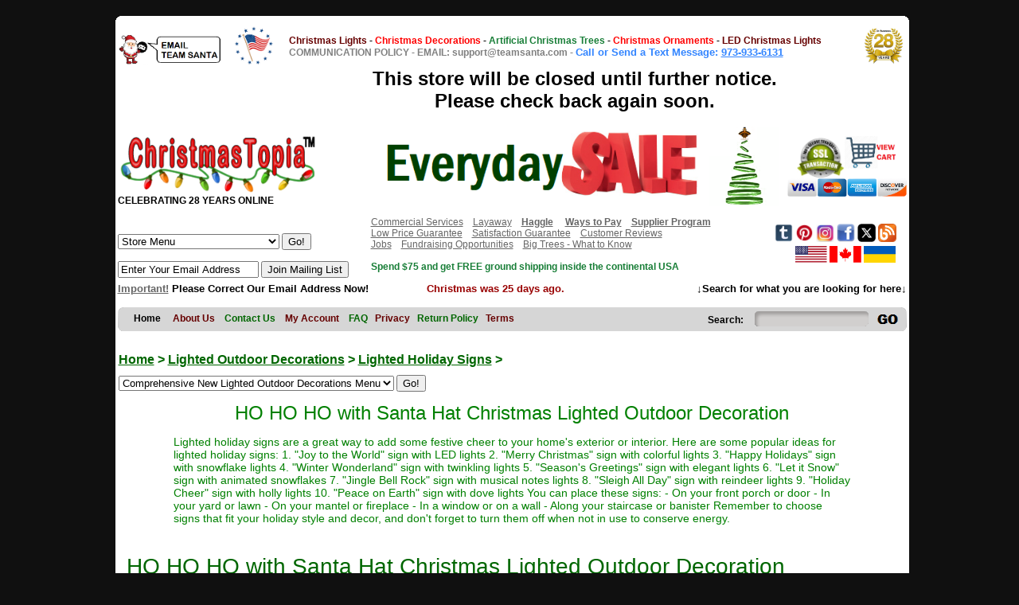

--- FILE ---
content_type: text/html; charset=UTF-8
request_url: https://www.christmastopia.com/Lighted+Outdoor+Decorations/Lighted+Holiday+Signs/HO+HO+HO+with+Santa+Hat+Christmas+Lighted+Outdoor+Decoration
body_size: 66370
content:
<!DOCTYPE HTML PUBLIC "-//W3C//DTD HTML 4.01 Transitional//EN" "http://www.w3.org/TR/html4/loose.dtd">
<html>
<head>




<!-- html_meta - top -->

<!-- URI: /Lighted+Outdoor+Decorations/Lighted+Holiday+Signs/HO+HO+HO+with+Santa+Hat+Christmas+Lighted+Outdoor+Decoration - after: /Lighted+Outdoor+Decorations/Lighted+Holiday+Signs/HO+HO+HO+with+Santa+Hat+Christmas+Lighted+Outdoor+Decoration -->


<!-- Department was: Lighted+Outdoor+Decorations now: Lighted Outdoor Decorations -->


<!-- Category was: Lighted+Holiday+Signs now: Lighted Holiday Signs -->

      <!-- not a search link -->
    
                <!-- Dept_Cat_Calc Results: Dept='Dept_Lighted-Outdoor-Decorations' - Cat='Cat_Lighted-Holiday-Signs' -->

<!-- Name was: HO HO HO with Santa Hat Christmas Lighted Outdoor Decoration now: HO HO HO with Santa Hat Christmas Lighted Outdoor Decoration -->





 <link rel="canonical" href="http://www.christmastopia.com/Lighted+Outdoor+Decorations/Lighted+Holiday+Signs/HO+HO+HO+with+Santa+Hat+Christmas+Lighted+Outdoor+Decoration" /> 
 
 <title> Lighted Outdoor Decorations - Lighted Holiday Signs - HO HO HO with Santa Hat Christmas Lighted Outdoor Decoration - Christmas Utopia | Lights, Decorations, Ornaments and Trees | Online Christmas Store</title>
 
<meta name="title" content="Lighted Outdoor Decorations - Lighted Holiday Signs - HO HO HO with Santa Hat Christmas Lighted Outdoor Decoration - Christmas Utopia | Lights, Decorations and Trees | Online Christmas Store" />

 
  <meta name="description" content="Lighted Outdoor Decorations - Lighted Holiday Signs - HO HO HO with Santa Hat Christmas Lighted Outdoor Decoration - HO HO HO with Santa Hat Christmas Lighted Outdoor Decoration

	Lighted Yard Art
	An Exclusive High Quality Wire Frame Lawn Decoration
	Durable Construction
	Made in the USA
	LED Light Technology - If one bulb goes out the rest remain lit
	Bulb Type: LED M5 Mini Ice Lights
	Wire Color: Green, White, Red
	Christmas Light Set
	String Light Set
	A/C Operated
	UL Listed for Indoor and Outdoor Use
	0.25 Inch Steel Frame
	Dipped in Enamel to Protect Against Rusting
	Extra Support Required for Items 4 Foot Tall and Up (not included)
	Some Assembly Required


Most designs are available in most colors. Ask Team Santa which color options are available for each wire frame decoration.

 
" />

 

<meta name="keywords" content="Christmastopia.com - Lighted Outdoor Decorations - Lighted Holiday Signs - HO HO HO with Santa Hat Christmas Lighted Outdoor Decoration" />

<meta name="viewport" content="width=device-width, initial-scale=1.0">

<script async src="https://pagead2.googlesyndication.com/pagead/js/adsbygoogle.js?client=ca-pub-7007381690243535"
     crossorigin="anonymous"></script>

<!-- html_meta - end -->

<style>
body {

	font: 12px Arial, Tahoma, Sans-Serif;
	margin: auto;
	width: 991px;

}
/** HEADER 
 */
#theme-2-header{
margin-top: 10px;
display:block;
width: 991px;
height: 100px;
}
#theme-2-header-logo{
float: left;
margin: 10px 0 0 0;
}
#theme-2-header-cart{
float: right;
background-image: url(/theme/theme-2/theme-2-cart.gif);
width: 205px;
height:48px;
text-align: right;
padding: 10px 30px 0 0;
}
#theme-2-header-nav{
background-image: url(/theme/theme-2/CT-nav.gif);
height: 23px;
width: 971px;
padding: 7px 0 0 20px;
float: right;
margin: 10px 0 10px 0;
}
#theme-2-header-nav a{
color: #FFFFFF;
text-decoration: none;
font-weight: bold;
}
#theme-2-header-search{
float:right;
margin-top: -1px;
margin-right: -15px;
}
#theme-2-header-search ul{display: inline;}
#theme-2-header-search ul li{float: list;list-style: none;}
#theme-2-header-search input{
margin-top: -5px;
margin-right: 20px;
border: 0;
background: none;
}

.listing
{
    -moz-column-count: 2;
    -moz-column-gap: 2.5em;
    -webkit-column-count: 2;
    -webkit-column-gap: 2.5em;
     column-count: 2;
     column-gap: 2.5em;
}

#search {
position: relative;

}

#searchbox{
padding: 0px 10px 0 0;
width: 130px;
position: relative;
top: -7px;
right: -13px;
}

a {
	text-decoration: underline;
	color: #666;
}
p {

}
hr{
border: 1px;
border-bottom:  1px solid #000000;
}
h1, h2, h3, h4, h5 {
font-family: "Arial Rounded MT Bold", "Helvetica Rounded", Arial, sans-serif; 	
color: #666666;
	margin: 10px 0 10px 0;
}
h1 {
	font-size: 28px;
color: #006600;
font-weight: normal;
border-bottom: 1px #333;
}
h2 {
	font-size: 24px;
font-weight: normal;
color: #660033;
}
h3 {
  font-size: 20px;
color: #666666;
}
h4 {
  font-size: 18px;
color: #666666;
}
h5 {
  font-size: 16px;
color: #666666;
}
h6 {
  font-size: 14px;
color: #666666;
}
h7 {
font-size: 36px; 
font-style: normal; 
font-variant: normal; 
font-weight: 700; 
color:#055F32;
} 

a.white-link:link, a.white-link:visited, a.white-link:active {
	color: #ffffff;
	text-decoration:none;
}

a.white-link:hover {
	color: #ffffff;
text-decoration:underline;
	
}
/* === NAVIGATION === */

.nav-table {
	border: 1px solid #999;
}
.nav {
	font-size: 12px;
	text-decoration: none;
}
.nav:hover {
	text-decoration: underline;
}
.nav-selected-yes {
	color: #F60;
}


/* === GLOBAL FORMATTING === */

.page-left {
	align: left;
}
.page-right {
	align: right;
}
.page-body {
	width: 100%;
}

/* === RELATED ITEMS === */

.related_products {
	float: left;
	width: 150px;
	text-align: center;
	padding: 5px;
	margin: 3px;
	border: 1px solid #999;
}

/* === THEME === */
.theme1SmallBG {
	color: #333;
	font-weight: bold;
	background: #ccc;
}
.theme1SmallBG TD {
	border-bottom: 1px solid #999;
}
.theme1Table {

}
.theme1Table td {
	padding: 4px;
}
.rightCol {
	width: 150px;
}
h1.productname{margin: 0; font-size: 14px; color: #666;border:0;}

.category-listing-line{
border-bottom: 0px #333;
}

/***** LISTING MULTI-COLUMN *****/
ul.search-listing {
	width: 180px;
	text-align: center;
	font-size: 12px;
	float: left;
	margin: 5px;
	padding: 5px;
	list-style: none;
height: 350px;
}
.search-price{
color: #333;
font-weight: normal;
padding: 2px;

}
/* ===== SEARCH     ======== */
.search-image{
height: 150px;;
width: 180px;

}
.search-page-selected{
color: #000000;
padding: 1px;
}
.search-page{
color: #335787;
padding: 1px;
}

.search-title{

}
.search-nav-table{
background-image: url(/buttons/row-bg-gray.gif);
border-bottom: 1px solid #999999;
border-top: 1px solid #efefef;
width: 100%;
}
.search-col-even{
clear: left;
}
.search-row-border{
border-right: 0px #d5d5d5;
}

/* ===== PAGINATION ======== */
.pagelist_page{
padding: 2px;
margin: 1px 1px 1px 3px;
border: 1px solid #9ebfcc;
text-decoration: none;
}
.sponsered{
color: #FFF;
}

#side-navigation ul, li{
padding: 1;
margin: 1;
position: relative;
right: -15px;
}

.content-nav li.halloween a {
    background:#FFF;
    color:#666;
    text-decoration:none;
    list-style-image:url(http://www.christmastopia.com/images/banners/bat.png);
}

<script language="JavaScript1.2">

var howOften = 5; //number often in seconds to rotate
var current = 0; //start the counter at 0
var ns6 = document.getElementById&&!document.all; //detect netscape 6

// place your images, text, etc in the array elements here
var items = new Array();
    items[0]="<a href='/Giant+Decor/Commercial+Displays/' ><img alt='Christmastopia.com has Christmas Lights, Christmas Decorations and Artificial Christmas Trees | Online Christmas Store - Santa Claus Christmas Eve LED Lighted Outdoor Commercial Christmas Decoration‎' title='Christmastopia.com has Christmas Lights, Christmas Decorations and Artificial Christmas Trees | Online Christmas Store - Santa Claus Christmas Eve LED Lighted Outdoor Commercial Christmas Decoration‎' src='/items/outdoor/commssd2.jpg' height='325' width='675' border='0' /></a>"; //a linked image
    items[1]="<a href='/Christmas+Ornaments/12+Inch+Plastic+Ornaments/'><img alt='Christmastopia.com has Christmas Lights, Christmas Decorations and Artificial Christmas Trees | Online Christmas Store - 12 Inch Round Christmas Ball Ornament Shatterproof UV' 
title='Christmastopia.com has Christmas Lights, Christmas Decorations and Artificial Christmas Trees | Online Christmas Store - 12 Inch Round Christmas Ball Ornament Shatterproof UV' src='/images/banners/splash/red-white-blue.png' height='325' width='675' border='0' /></a>"; //a linked image
    
function rotater() {
    document.getElementById("placeholder").innerHTML = items[current];
    current = (current==items.length-1) ? 0 : current + 1;
    setTimeout("rotater()",howOften*1000);
}

function rotater() {
    if(document.layers) {
        document.placeholderlayer.document.write(items[current]);
        document.placeholderlayer.document.close();
    }
    if(ns6)document.getElementById("placeholderdiv").innerHTML=items[current]
        if(document.all)
            placeholderdiv.innerHTML=items[current];

    current = (current==items.length-1) ? 0 : current + 1; //increment or reset
    setTimeout("rotater()",howOften*1000);
}
window.onload=rotater;
//-->
</script>


</style>
</head>

<body bgcolor="#101010">

  <div style="margin-top:10px"><div>
<div id="theme-2-header">
<div id="theme-2-header-logo">

<!-- header -->



<img alt="Christmastopia.com has Christmas Lights, Christmas Decorations and Artificial Christmas Trees | Online Christmas Store‎" title="Christmastopia.com has Christmas Lights, Christmas Decorations and Artificial Christmas Trees | Online Christmas Store‎" src="/images/top.png" width="100%" />

 <table bgcolor="#ffffff" valign="top" width="100%">
	<tbody>
		<tr>
<!--<td valign="top" width="20%">
<a href="https://tawk.to/chat/5d2a9eb09b94cd38bbe73cb2/default" target="popup" onclick="window.open('https://tawk.to/chat/5d2a9eb09b94cd38bbe73cb2/default','popup','width=600,height=400')">
<img src="http://www.christmastopia.com/images/icons/chatbox19.png" height="50" alt="Christmastopia.com has Christmas Lights, Christmas Decorations and Artificial Christmas Trees | Online Christmas Store‎" title="Christmastopia.com has Christmas Lights, Christmas Decorations and Artificial Christmas Trees | Online Christmas Store‎"   /></a>
</td>-->

<td valign="top">
<a href="/Contact+Us.html">
<img src="/images/icons/tsemail.png" alt="Christmastopia.com has Christmas Lights, Christmas Decorations and Artificial Christmas Trees | Online Christmas Store‎" title="Christmastopia.com has Christmas Lights, Christmas Decorations and Artificial Christmas Trees | Online Christmas Store‎" height="40"   /></a>

&nbsp; &nbsp;

<a href="http://www.christmastopia.com/More+Holiday+Decorations/Patriotic+Decorations/"><img border="0" height="50" src="/icons/memorialday.png" alt="Christmastopia.com has Christmas Lights, Christmas Decorations and Artificial Christmas Trees | Online Christmas Store‎" title="Christmastopia.com has Christmas Lights, Christmas Decorations and Artificial Christmas Trees | Online Christmas Store‎" /></a>
</td>

			<td valign="top">

			
</DIV><p>
<strong> 
<a href="/Incandescent+Christmas+Lights/" style="text-decoration: none;"><font color="660000">Christmas Lights</font></a> - <a href="/Christmas+Decorations/" style="text-decoration: none;"><font color="red">Christmas Decorations</font></a> - <a href="/Artificial+Christmas+Trees/" style="text-decoration: none;"><font color="#187E37">Artificial Christmas Trees</font></a> - <a href="/Christmas+Ornaments/" style="text-decoration: none;"><font color="red">Christmas Ornaments</font></a> - <a href="/LED+Christmas+Lights/" style="text-decoration: none;"><font color="660000">LED Christmas Lights</font></a><font color="red"> </font></strong>

<strong><a href="/communications" style="text-decoration-line: none;"><br><font color="#808080">COMMUNICATION POLICY</font></a> <font color="#808080"> - <a href="mailto:support@teamsanta.com" style="text-decoration-line: none;"> <font color="#808080">EMAIL: support@teamsanta.com</a> - <b><a href="sms:973-933-6131" style="text-decoration:none"><font color="#3385ff" size="2">Call or Send a Text Message: <span style="color:#000000;"><font size="2"></span></a><u>973-933-6131</u></b></span></span>​<br /> </font></a></font></strong></p>

<center><b>
<font size="5" color="black">
This store will be closed until further notice. <br> Please check back again soon. </font></center>
</b>		


<p>
<td valign="top"><a href="http://www.christmastopia.com/About+Us.html"><img alt="Christmastopia.com has Christmas Lights, Christmas Decorations and Artificial Christmas Trees | Online Christmas Store for 28 years‎" src="/icons/28anniversary.png" style="width: 50px;" title="Christmastopia.com has Christmas Lights, Christmas Decorations and Artificial Christmas Trees | In Business for 28 years | Online Christmas Store‎" valign="top" /></a>​</td>
		</tr>
	</tbody>
</table>

<table bgcolor="#ffffff" width="100%">
	<tbody>
		<tr><td>
<a href="http://www.christmastopia.com/">
<img border="0" src="https://www.christmastopia.com/images/logos/topia_red.png" width="250px;"
alt="Christmastopia.com has Christmas Lights, Christmas Decorations and Artificial Christmas Trees | Online Christmas Store‎" title="Christmastopia.com has Christmas Lights, Christmas Decorations and Artificial Christmas Trees | Online Christmas Store‎" /></a>
&nbsp;&nbsp;&nbsp;&nbsp; &nbsp;   <B>CELEBRATING 28 YEARS ONLINE</B><BR/>





<!--INPUT HERE-->



<!--☘️Saint Patricks Day Savings Event ☘️-->

<td>


<center>
<table align="left" border="0" cellpadding="1" cellspacing="1" style="font-family: Arial, Tahoma, sans-serif; font-size: 10px; text-align: justify; width: 390px; background-color: rgb(255, 255, 255);">

<!-- tag line top -->

<center><a href="/Every-Day-Savings">
<img alt="Welcome decorating enthusiasts to the  Team Santa Inc Every-Day-Savings" src="/images/banners/everyday.png" style="width: 400px;"
title="Welcome decorating enthusiasts to the  Team Santa Inc. Everyday Savings" /></a></center>


<!-- tag line stop-->






</center>
	</td></tr></tbody></table>


</font>

<td>
<a href="http://www.christmastopia.com/search/?searchname=Unique+Christmas+Trees"><img height="100" src="/images/logos/tree_logo_turkey.png" alt="Christmas Utopia.com has Christmas Lights, Christmas Decorations, Artificial Christmas Trees and Lighted Halloween Decorations | Online Christmas Store‎" title="Christmas Utopia.com has Christmas Lights, Christmas Decorations, Artificial Christmas Trees and Lighted Halloween Decorations | Online Christmas Store‎" /></a></td>

			<td align="center">

<!-- <div align="right" id="theme-2-header-cart"> -->


<a href="/Secure">
<img valign="top" width="60" alt="Team Santa Inc Security | When you press CHECKOUT you will be directed to the secure server software (SSL) that encrypts all the information you enter and is protected against unauthorized access." src="/icons/sslcart.png" title=" Team Santa Inc Security | When you press CHECKOUT you will be directed to the secure server software (SSL) that encrypts all the information you enter and is protected against unauthorized access." />​</a>

<strong><a href="/cart.html"><img valign="top" width="65" src="/images/banners/cart15.png" alt="Christmastopia.com has Christmas Lights, Christmas Decorations and Artificial Christmas Trees | Online Christmas Store‎" title="Christmastopia.com has Christmas Lights, Christmas Decorations and Artificial Christmas Trees | Online Christmas Store‎"></a>


<BR/>


			<a href="/waystopay"><img align="right" src="/images/banners/ccaccepted.png" style="float: left;"alt="Christmastopia.com has Christmas Lights, Christmas Decorations and Artificial Christmas Trees | Online Christmas Store‎" title="Christmastopia.com has Christmas Lights, Christmas Decorations and Artificial Christmas Trees | Online Christmas Store‎" width="150" /></a>
</td>
		</tr>
	</tbody>
</table>

<table bgcolor="#ffffff" width="100%">
	<tbody>
		<tr> 
			<td width=32%><br />
			&nbsp;
			<form name="DeptMenu" style="background-color: rgb(255, 255, 255);"><select id="DeptMenu" name="DeptMenu">
<option value="/">Store Menu</option>

<option value="/Artificial+Christmas+Trees/">Artificial Christmas Trees</option>
<option value="/Artificial+Plants+And+Flowers/">Artificial Plants And Flowers</option>
<option value="/search/?searchname=Commercial+Christmas+Tree">Commercial Christmas Tree</option>
<option value="/Christmas+Plush/">Christmas Plush & Santa Suits</option>
<option value="/Christmas+Decorations/">Christmas Decorations</option>
<option value="/Christmas+Lights+Accessories/">Christmas Light Accessories</option>
<option value="/Christmas+Ornaments/">Christmas Ornaments</option>
<option value="/Commercial+Christmas+Decor/">Commercial Christmas Decor</option>
<option value="/Incandescent+Christmas+Lights/">Incandescent Christmas Lights</option>
<option value="/Incandescent+Light+Bulbs/">Incandescent Light Bulbs</option>
<option value="/LED+Christmas+Lights/">LED Christmas Lights</option>
<option value="/LED+Light+Bulbs/">LED Light Bulbs</option>
<option value="/Lighted+Outdoor+Decorations/">Lighted Outdoor Decorations</option>
<option value="/More+Holiday+Decorations/">Other Decorations</option>
<option value="/Signage/">Signage</option>

</select>&nbsp;<input align="left" name="Submit" onclick="window.open(DeptMenu.value, '_parent')" type="button" value="Go!" /></form>


<BR/>

<form action="/formpost.html" method="post">
			<div><input name="email" size="20" type="text" value="Enter Your Email Address" />
			<input type="submit" value="Join Mailing List" />
			</form>
</td>
			
<td>
<a href="/commercial+services">Commercial Services</a>&nbsp;&nbsp;&nbsp;
<a href="/Suggested+Layaway+Ideas">Layaway</a>&nbsp;&nbsp;&nbsp;
<a href="/Haggle"><strong>Haggle</a></strong>&nbsp;&nbsp; &nbsp;
<a href="/waystopay"><strong>Ways to Pay</a></strong>&nbsp;&nbsp;&nbsp;
<a href="/Supplier+Program"><strong>Supplier Program</a></strong>

<br/>
<a href="/low+price+guarantee">Low Price Guarantee</a>&nbsp;&nbsp;&nbsp;
<a href="/satisfaction+guarantee">Satisfaction Guarantee</a>&nbsp;&nbsp;&nbsp;
<a href="/Testimonials">Customer Reviews</a>&nbsp;&nbsp;&nbsp;
</br> <a href="/jobs">Jobs</a>&nbsp;&nbsp;&nbsp; 
<a href="/Fundraising+Opportunities">Fundraising Opportunities</a>&nbsp;&nbsp;&nbsp;
<a href="/Big+Christmas+Trees+-+What+to+Know">Big Trees - What to Know</a>
<!--<a href="/world+class+customer+service">Customer Service</a>&nbsp;&nbsp;&nbsp;
<!--<a href="/Invoice">Pay by Invoice</a>&nbsp;&nbsp;&nbsp; 


<a href="/Sourcing"><b>Looking For Something?</a></b>&nbsp;
<a href="/Let+Us+Help+You">Let Us Help You</a>&nbsp;&nbsp;
<a href="/Light+Guy">Ask The Light Guy</a>&nbsp;&nbsp;&nbsp;
<a href="/Join">Join Our Email List</a>&nbsp;&nbsp;&nbsp; <br/>
<!--<a href="/Partner">Join Our Partner Program</a>&nbsp;&nbsp;&nbsp;      
<!--<a href="/amazon"><b>Enjoy Your Amazon Prime Shipping Benefits Here</b></a>&nbsp;&nbsp;&nbsp;-->

<br/><br />


<font color="#187E37"><strong>Spend $75 and get FREE ground shipping inside the continental USA</strong></font>
<br/>






<td align="left" width="17%">
<a href="https://www.tumblr.com/blog/christmastopia/" style="background-color: rgb(255, 255, 255);" target="_blank"><img alt="Christmastopia.com Tumblr Page" border="0" src="/images/icons/tumblr.png" title="Christmastopia.com is on Tumblr everyday posting stories about the new Christmas lights, &#10;Christmas decorations and artificial Christmas trees that are for sale on the Christmastopia.com &#10;website. Please follow us on Tumblr." width="23" /></a>

<a href="https://www.pinterest.com/christmastopiainc/" style="background-color: rgb(255, 255, 255);" target="_blank"><img alt="Christmastopia.com Pinterest Page" border="0" src="/images/icons/pinterest.png" title="Christmastopia.com is on Pinterest everyday posting stories about the new Christmas lights, &#10;Christmas decorations and artificial Christmas trees that are for sale on the Christmastopia.com &#10;website. Please follow us on Pinterest." width="23" /></a>

<a href="https://www.instagram.com/christmastopiainc/" style="background-color: rgb(255, 255, 255);" target="_blank"><img alt="Christmastopia.com Instagram Page" border="0" src="/images/icons/instagram.jpg" title="Christmastopia.com is on Instagram everyday posting stories about the new Christmas lights, &#10;Christmas decorations and artificial Christmas trees that are for sale on the Christmastopia.com &#10;website. Please follow us on Instagram." width="23" /></a>

<a href="http://www.facebook.com/ChristmasTopia" style="background-color: rgb(255, 255, 255);" target="_blank"><img alt="Christmastopia.com Facebook Page" border="0" src="/images/icons/facebook.jpg" title="Christmastopia.com is on Facebook everyday posting stories about the new Christmas lights, &#10;Christmas decorations and artificial Christmas trees that are for sale on the Christmastopia.com &#10;website. Please like us on Facebook." width="23" /></a> 

<a href="https://twitter.com/ChristmastopiaI" style="background-color: rgb(255, 255, 255);" target="_blank"> <img alt="Christmastopia.com Twitter page" border="0" src="/images/icons/twitter.jpg" title="Christmastopia.com is on Twitter everyday tweeting to the sound of Christmas lights, &#10;Christmas decorations and artificial Christmas trees that are for sale on the Christmastopia.com &#10;website. Please follow us." width="23" /></a>

<a href="http://teamsanta.com/" style="background-color: rgb(255, 255, 255);" target="_blank"> <img alt="Christmas Topia.com Blog Badge"  src="/images/icons/blog.png" title="ChristmasTopia.com. is an exciting new e-commerce web site that specializes in selling &#10;Christmas lights, Christmas decorations and artificial Christmas trees. Please follow us." width="23" /></a>
<br/>

<img alt="Christmas Topia.com Badge"  src="/icons/bump.png" title="ChristmasTopia.com. is an exciting new e-commerce web site that specializes in selling Christmas lights, Christmas decorations and artificial Christmas trees. Please follow us." width="23" />



<a href="http://www.christmastopia.com/More+Holiday+Decorations/Patriotic+Decorations/">
<img alt="ChristmasTopia.com Domestic Orders" src="/images/icons/usflag.png" title="ChristmasTopia.com. is an exciting new e-commerce web site that specializes in selling &#10;Christmas lights, Christmas decorations and artificial Christmas trees. Please follow us." width="40" /></a>

<a href="/Canada">
<img alt="ChristmasTopia.com International Orders" src="/images/icons/canadaflag.png" title="ChristmasTopia.com. is an exciting new e-commerce web site that specializes in selling Christmas lights, Christmas decorations and artificial Christmas trees. Please follow us." width="40" /></a>

<img alt="Ukraine Flag" src="/images/icons/ukraineflag.png" title="Ukraine Flag" width="40" />

</td></tr>

	</tbody>
</table>
<table bgcolor="#FFFFFF" width="100%">
	<tbody>
<tr>

<td align="left" valign="bottom" width="35%">

<!-- INSERT SHORT MESSAGE BELOW -->


<font color="#000000" size="2"><B>

<a href="https://www.christmastopia.com/Fix+Our+Email+Address+Now">Important!</a> Please Correct Our Email Address Now! 
</B>

</td>


<td align="center" valign="bottom">
<font size="2">
<!-- countdown -->

<!-- countdown -->
<script type="text/javascript">
myDate=new Date();
cmas=Date.parse("Dec 26, 2025 "+myDate.getFullYear())
today=Date.parse(myDate)
daysToChristmas=Math.round((cmas-today)/(1000*60*60*24))
document.write("<b> <font color='990000'>");
if (daysToChristmas==0)
document.write("<font color='red'>Merry 🎄​​Christmas🦌 ​​🦌 ​​🦌 ​​🛷🎅")
if (daysToChristmas<0)
document.write("Christmas&nbsp;was "+-1*(daysToChristmas)+"&nbsp;days&nbsp;ago.");
if (daysToChristmas>0)
document.write("Only&nbsp;"+daysToChristmas+" days to </font><font color='green'>🎄​​Christmas🦌 ​​🦌 ​​🦌 ​​🛷🎅")
document.write("</font></b>");</script>
</font>
<!-- countdown -->




</td></font><font>

<td align="right" valign="bottom">
<B><font color="#000000" size="2px;">
↓Search for what you are looking for here↓</b></font></td></tr>

	</tbody>
</table>


<table bgcolor="#FFFFFF" width="100%">
	<tbody>
		<tr>
			<td>
			<div id="theme-2-header-nav">
<a href="/">
<font color="#000000">Home</a>&nbsp;&nbsp; &nbsp;</font>
<a href="/About+Us.html"><font color="#660000">About Us</a>&nbsp; &nbsp;</font> 
<a href="/Contact+Us.html"><font color="#006600">Contact Us</a>&nbsp; &nbsp;</font>
<a href="/My+Account/"><font color="#660000">My Account</a>&nbsp; &nbsp;</font>
<a href="/FAQ"><font color="#006600">FAQ</a>&nbsp;&nbsp;</font>
<a href="/privacy"><font color="#660000">Privacy</a>&nbsp;&nbsp;</font>
<a href="/Returns+Policy"><font color="#006600">Return Policy</a>&nbsp;&nbsp;</font>
<a href="/Terms"><font color="#660000">Terms</a> &nbsp;</font></b>





			<div id="theme-2-header-search">
			<form action="/search/" method="get">
			<table>
				<tbody>
					<tr height="1">
						<td align="left" valign="top"><a href="/"><font color="#000000">Search:</a></font></td>
						<td><input id="searchbox" name="searchname" type="text" /> <input id="searchimg" src="/buttons/search-silver.png" type="image" /></td>
					</tr>
				</tbody>
			</table>
			</form>
			</div>
			</div>
			</td>
		</tr>
	</tbody>
</table>
</div>
</div>
</div>
</div>


<table bgcolor="white" valign="center" width="997" border="0" cellpadding="0" cellspacing="0" class="page-main">    
<tr align="left"><!-- 
      <td width="154" align="left" valign="top" cellpadding="0"></td> -->
      <td align="center" valign="top" width="100%" bgcolor="white" >
        <table bgcolor="white" width="100%" border="0" cellspacing="0" cellpadding="4">
          <tr bgcolor="white" >
            <td bgcolor="white" valign="top"><span valign="top" class="crumb">

<h1><!--Christmastopia.com-->
<b><span style="font-family: arial, helvetica, sans-serif; color: #006600; font-size:16px;">

<a style="color: #006600;" href="/" alt="Christmastopia.com has Christmas Lights, Christmas Decorations and Artificial Christmas Trees | Online Christmas Store" title="Christmastopia.com has Christmas Lights, Christmas Decorations and Artificial Christmas Trees | Online Christmas Store">
Home</a> &gt; 


<b><span style="font-family: arial, helvetica, sans-serif; color: #006600; font-size:16px;">

<a style="color: #006600;" href="/Lighted+Outdoor+Decorations/" alt="Christmastopia.com has Christmas Lights, Christmas Decorations and Artificial Christmas Trees | Online Christmas Store" title="Christmastopia.com has Christmas Lights, Christmas Decorations and Artificial Christmas Trees | Online Christmas Store">
Lighted Outdoor Decorations</a> &gt; 


<b><span style="font-family: arial, helvetica, sans-serif; color: #006600; font-size:16px;">

<a style="color: #006600;" href="/Lighted+Outdoor+Decorations/Lighted+Holiday+Signs/" alt="Christmastopia.com has Christmas Lights, Christmas Decorations and Artificial Christmas Trees | Online Christmas Store" title="Christmastopia.com has Christmas Lights, Christmas Decorations and Artificial Christmas Trees | Online Christmas Store">
Lighted Holiday Signs</a> &gt; 


<b><span style="font-family: arial, helvetica, sans-serif; color: #006600; font-size:16px;">





</h1>
</b>
<h2><b>

</h2></b>
</span></span></span>
</b></b>
<!-- Department: Lighted Outdoor Decorations - Dept: Dept_Lighted-Outdoor-Decorations -->
<!-- Category: Lighted Holiday Signs - Cat: Cat_Lighted-Holiday-Signs --> 



  <!-- Load module.Cat_Lighted-Holiday-Signs - if Cat module exists  - start -->


  <form align="left" width="150" name="Class">
         <select name="Class" id="Class">
            <option value="/Lighted+Outdoor+Decorations+Menu">Comprehensive New Lighted Outdoor Decorations Menu</option>
            <option value="/Lighted+Outdoor+Decorations/Lighted+Roofline+Decorations/">Lighted Roofline Decorations</option>
                         <option value="/Lighted+Outdoor+Decorations/Lighted+Angel+Decorations/">Lighted Angel Decorations</option>
                         <option value="/Lighted+Outdoor+Decorations/Lighted+Animal+Decorations/">Lighted Animal Decorations</option>
                         <option value="/Lighted+Outdoor+Decorations/Lighted+Assorted+Decorations/">Lighted Assorted Decorations</option>
                         <option value="/Lighted+Outdoor+Decorations/Lighted+C7+Wire+Motif+Decorations/">Lighted C7 Wire Motif Decorations</option>
                         <option value="/Lighted+Outdoor+Decorations/Lighted+Candle+Decorations/">Lighted Candle Decorations</option>
                         <option value="/Lighted+Outdoor+Decorations/Lighted+Candy+Canes/">Lighted Candy Canes</option>
                         <option value="/Lighted+Outdoor+Decorations/Lighted+Easter+Decorations/">Lighted Easter Decorations</option>
                         <option value="/Lighted+Outdoor+Decorations/Lighted+Elves/">Lighted Elves</option>
                         <option value="/Lighted+Outdoor+Decorations/Lighted+Flower+Decorations/">Lighted Flower Decorations</option>
                         <option value="/Lighted+Outdoor+Decorations/Lighted+Gift+Box+Decorations/">Lighted Gift Box Decorations</option>
                         <option value="/Lighted+Outdoor+Decorations/Lighted+Gingerbread+Decorations/">Lighted Gingerbread Decorations</option>
                         <option value="/Lighted+Outdoor+Decorations/Lighted+Halloween+Decorations/">Lighted Halloween Decorations</option>
                         <option value="/Lighted+Outdoor+Decorations/Lighted+Holiday+Signs/">Lighted Holiday Signs</option>
                         <option value="/Lighted+Outdoor+Decorations/Lighted+Nativities+and+Mangers/">Lighted Nativities and Mangers</option>
                         <option value="/Lighted+Outdoor+Decorations/Lighted+Palm+Trees/">Lighted Palm Trees</option>
                         <option value="/Lighted+Outdoor+Decorations/Lighted+Patriotic+Decorations/">Lighted Patriotic Decorations</option>
                         <option value="/Lighted+Outdoor+Decorations/Lighted+Railroad+Decorations/">Lighted Railroad Decorations</option>
                         <option value="/Lighted+Outdoor+Decorations/Lighted+Religious+Decorations/">Lighted Religious Decorations</option>
                         <option value="/Lighted+Outdoor+Decorations/Lighted+Saint+Patricks+Day/">Lighted Saint Patricks Day</option>
                         <option value="/Lighted+Outdoor+Decorations/Lighted+Santa+Claus+Decorations/">Lighted Santa Claus Decorations</option>
                         <option value="/Lighted+Outdoor+Decorations/Lighted+Snowflake+Decorations/">Lighted Snowflake Decorations</option>
                         <option value="/Lighted+Outdoor+Decorations/Lighted+Soldier+Decorations/">Lighted Soldier Decorations</option>
                         <option value="/Lighted+Outdoor+Decorations/Lighted+Sphere+Decorations/">Lighted Sphere Decorations</option>
                         <option value="/Lighted+Outdoor+Decorations/Lighted+Star+Decorations/">Lighted Star Decorations</option>
                         <option value="/Lighted+Outdoor+Decorations/Lighted+Thanksgiving+Decorations/">Lighted Thanksgiving Decorations</option>
                         <option value="/Lighted+Outdoor+Decorations/Lighted+Toy+Decorations/">Lighted Toy Decorations</option>
                         <option value="/Lighted+Outdoor+Decorations/Lighted+Tree+Decorations/">Lighted Tree Decorations</option>
                         <option value="/Lighted+Outdoor+Decorations/Lighted+Valentines+Decorations/">Lighted Valentines Decorations</option>
                         <option value="/Lighted+Outdoor+Decorations/Lighted+Vehicle+Decorations/">Lighted Vehicle Decorations</option>
                         <option value="/Lighted+Outdoor+Decorations/Lighted+Wall+And+Window+Decorations/">Lighted Wall And Window Decorations</option>
                         <option value="/Lighted+Outdoor+Decorations/Lighted+Winter+Decorations/">Lighted Winter Decorations</option>
                         <option value="/Lighted+Outdoor+Decorations/Replacement+Light+Strings/">Replacement Light Strings</option>
                      </select> <input type="button" name="Submit" value="Go!" onClick="window.open(Class.value, '_parent')"></center>
      </form>

<!-- COPY FROM HERE -->

<table width="100%" bgcolor="#ffffff">
<tr><td>
<span style="font-family: arial, helvetica, sans-serif; color: #008000; font-size:32px; font-weight: normal;">

   <H2><center><span style="font-family: arial, helvetica, sans-serif; color: #008000;">HO HO HO with Santa Hat Christmas Lighted Outdoor Decoration</span></center></h2>

</td></tr>
				
<tr><td>
		
<table align="center" border="0" cellpadding="0" cellspacing="0" style="width:850px;">
				<tbody>
					<tr>
						<td style="text-align:left;">
<span style="font-family: arial, helvetica, sans-serif; color:#008000; font-size:14px; font-weight: normal;">


<!-- ENTER NEW TEXT HERE -->
Lighted holiday signs are a great way to add some festive cheer to your home's exterior or interior. Here are some popular ideas for lighted holiday signs:

1. "Joy to the World" sign with LED lights
2. "Merry Christmas" sign with colorful lights
3. "Happy Holidays" sign with snowflake lights
4. "Winter Wonderland" sign with twinkling lights
5. "Season's Greetings" sign with elegant lights
6. "Let it Snow" sign with animated snowflakes
7. "Jingle Bell Rock" sign with musical notes lights
8. "Sleigh All Day" sign with reindeer lights
9. "Holiday Cheer" sign with holly lights
10. "Peace on Earth" sign with dove lights

You can place these signs:

- On your front porch or door
- In your yard or lawn
- On your mantel or fireplace
- In a window or on a wall
- Along your staircase or banister

Remember to choose signs that fit your holiday style and decor, and don't forget to turn them off when not in use to conserve energy.


<!-- END NEW TEXT HERE -->

</font></span></span></td>
					</tr>
				</tbody>
			</table>
			​</td>
		</tr>
	</tbody>
</table>
<!-- COPY TO HERE -->




  <!-- Load module.Cat_Lighted-Holiday-Signs - if Cat module exists  - finish -->



<table bgcolor="white" width="100%">
          <tr bgcolor="white" ><td><div style="center">

<table bgcolor="white" align="center"  width="100%">
          <tr bgcolor="white" ><td><!-- Module: product_detail - top -->
<form action="/cart.html" method="post">

<table border="0" cellmargin="0" cellpadding="0" cellspacing="0" class="theme1Table" valign="top" width="100%">
	<tbody>
		<tr valign="top">
			<td bgcolor="#ffffff" colspan="2">
<!--<font style="font-family: Arial, Helvetica, sans-serif;" color="#666666" size="4"><strong>-->


<h1>HO HO HO with Santa Hat Christmas Lighted Outdoor Decoration</h1>

<!--</font></strong>-->
			</td>
		</tr>
		<tr align="center" valign="top">
			<td width="133"><img alt="Christmastopia.com - HO HO HO with Santa Hat Christmas Lighted Outdoor Decoration" title="Christmastopia.com - ​​HO HO HO with Santa Hat Christmas Lighted Outdoor Decoration" border="0" id="rotateimage" src="/items/outdoor/700hhh.png"  width="300" style="max-width: 300px;" /><br />
		
<center>
<table background="" bgcolor="#d6fcd7" border="0" bordercolor="#d6fcd7" cellpadding="1" cellspacing="1" width="300">
	<tbody>
		<tr>
			<td>
			<center>
<font style="font-family: Arial, Helvetica, sans-serif;" color="#005980" size="5"><strong>Save 25% NOW</font><br />

<font style="font-family: Arial, Helvetica, sans-serif;" color="#000000" size="4">USE COUPON CODE <br/></font>

<font style="font-family: Arial, Helvetica, sans-serif;" color="#005980" size="5">25savings</font></strong>
</center>

			</td>
		</tr>
	</tbody>
</table><strong>
<font size="3" color="#000000">

<p><font style="font-family: Arial, Helvetica, sans-serif;"><font color="red"><a href="sms:9739336131">  CALL OR SEND A TEXT </a>  <br>TO <u>973.933.6131 </u> TO ORDER</font>

<font size="2" color="#000000">			<p><font style="font-family: Arial, Helvetica, sans-serif;">Like this product? <font color="red">25% deposit</font> will hold <br />
			your order until October 31st. <a href="http://www.christmastopia.com/Suggested+Layaway+Ideas">More info</a> </font></font>


			<p><font style="font-family: Arial, Helvetica, sans-serif;" size="2"><font align="center" color="red">PRICE TOO HIGH? | <a href="/haggle">MAKE AN OFFER</a></font></font></p>

<font style="font-family: Arial, Helvetica, sans-serif;" size="2"><a href="/International+Orders">INTERNATIONAL ORDER INFORMATION</a></font></p>

<p><font style="font-family: Arial, Helvetica, sans-serif;" color="000000" size="2">SORRY NO PRINT CATALOG AVAILABLE</font></p/>
</strong>

		  <!-- Module: html_toolbox - top --> 


<br />



<!--  
<a href="/Social+Network+Help.html"><img width="150" alt="Social Network Help" title="Social Network Help" src="http://ww8.christmasdepot.com/led/social-network-share-link.png" /></a>

<table class="toolbox" style="border: 1px solid black; margin: 0px 0px 0px 0px" 
 cellspacing="0" cellpadding="0" width="200" border="1">

 <tr>
  <th colspan="2" bgcolor="green" height="25"><font color="white"><b>Toolbox</b></font></th>
 </tr>

 <tr>
  <td><img src="/images/toolbox/icon_emailtofriend.gif"></td>
  <td><a href="/email_friend.html?item_num=228635" rel='noindex, nofollow'>Email to Friend</a></td>
 </tr>

 <tr>
  <td><img src="/images/toolbox/icon_print.gif"></td>
  <td><a href="/Services/Print+Product.html?item_num=228635" target="_blank" rel='noindex, nofollow'>Print this page</a></td>
 </tr>

 <tr>
  <td><img src="/images/toolbox/icon_tellfriend.gif"></td>
  <td><a href="/wish_list.html?item_num=700HHH&filename=700HHH.jpg&trans=0&action=add_wish_list&item_qty[700HHH]=1" rel='noindex, nofollow'>Add to Wish List</a></td>
 </tr>

 <tr>
  <td><img src="/images/toolbox/icon_bookmark.gif"></td>
  <td><a href="javascript: add('/detail/700HHH', 'Christmas Depot - Item Number 700HHH')" rel='noindex, nofollow'>Bookmark this page</a>
  </td>
 </tr>

 <tr>
  <td><img src="/images/toolbox/icon_customer.gif"></td>
  <td><a href="/contact+us.html" rel='noindex, nofollow'>Customer Service</a></td>
 </tr>

 <tr>
  <td><img src="/images/toolbox/icon_sitemap.gif"></td>
  <td><a href="/sitemap" rel='noindex, nofollow'>Site Map</a></td>
 </tr>

 
  <script language="JavaScript" type="Text/Javascript">
   function add (urlAddress, pageName) {
     if (window.external) {
       window.external.AddFavorite(urlAddress,pageName)
     } else { 
       alert("Sorry! Your browser doesn't support this function.");
     } 
   }
   </script>
 

</table>
 -->
<!-- Module: html_toolbox - end --> </td>
<td width="500" align="left">
<font style="font-family: Arial, Helvetica, sans-serif;" color="000000" size="2"><strong>
			<table border="0" cellpadding="0" cellspacing="0">
				<tbody>
					<tr>
						<td width="8" align="left">Item:</td>
						<td width="400" align="left"><span class="textinall5">700HHH</span></td>
					</tr>
					<tr>
						<td width="8" align="left">Size:</td>
					<td width="400" align="left"><span class="textinall5">37 Inch x 39 Inch</span></td>
					</tr>
										<tr>
						<td width="8" align="left"></td>
					<td width="400" align="left"><span class="textinall5"><!-- 700HHH  -  HO HO HO - With Santa Hat  -  Lighted Yardart  Holiday Signs  --><b><img src="/images/banners/locations/13.jpg" title="What is this?" /> <a href="/Shipping+Locations">Find out</a> where this item is coming from.</b><!-- yardart13 -->
<p></p>

<ul>
	<li><strong>This product does not ship internationally. </strong></li>
	<li><strong>This product does not ship via expedited service. </strong></li>
	<li><strong>Ground shipping only.</strong></li>
</ul>
<font color="blue">For a larger view of this item,&nbsp;<a href="/items/outdoor/700hhh.png" target="_blank">click here</a> </font>

<p><!--<a href="http://www.christmastopia.com/why+buy+now">--><!--<img alt="Why Buy Now - Delivery Guidelines" title="Why Buy Now - Delivery Guidelines" 
src="/buttons/delivery/signs6-8.png"> </a><br />--></p>
</span></td>
					</tr>
					
					<tr>
					<td width="8" align="left"></td>
<td width="400" align="left">
<img alt="Take 25% Off The Price Below" title="Take 25% Off The Price Below" src="https://www.christmastopia.com/buttons/25off.png">
<a href="/Every-Day-Savings">More Info</a>
</td></tr>

					<tr>
					<td width="8" align="right"><img alt="Arrow Pointing Right to Retail Pricing" title="Arrow Pointing Right to Retail Pricing" src="/buttons/red11.png" width="80px;"></td>

<td width="400" align="left">
						<font color="000000" size="5">$772.80</font>
<font color="000000" size="2"> or <a href="http://www.christmastopia.com/Haggle"><img alt="Team Santa Haggle" height="25" src="/buttons/haggle.png" title="Team Santa Haggle" valign="bottom" /></a></font>

 <font style="font-family: Arial, Helvetica, sans-serif;" color="000000"><a href="http://www.christmastopia.com/Haggle">More Info</a></font>
</td>
					</tr>


										<tr>
						<td valign="top">Quantity:</td>
						<td align="left"><input maxlength="4" name="addtocart[228635][3][qty]" size="4" value="1" /></td>
					</tr>
					<tr>
						<td align="right"><font style="font-family: Arial, Helvetica, sans-serif;"><a href="/satisfaction+guarantee"><img alt="Team Santa Satisfaction Guarantee" src="/buttons/santa1.png" title="Team Santa Satisfaction Guarantee" width="40" /></a></font></td>
						

<td>
<input type="image" src="/buttons/buynow.png" width="150" align="center" alt="Add to Cart" title="Add to Cart">
</td>
					</tr>
					<tr>
						<td align="right"></td>
						<td>
<a href="/Suggested+Layaway+Ideas"><img alt="Team Santa Layaway" height="40" src="/buttons/layaway3.png" title="Team Santa Layaway" /></a>&nbsp;
<a href="/low+price+guarantee"><img alt="Team Santa Low Price Guarantee" height="40" src="/buttons/lowprice3.png" title="Team Santa Low Price Guarantee" /></a> 
<a href="/waystopay"><img alt="Team Santa Ways to Pay" height="40" src="/buttons/waystopay3.png" title="Team Santa Ways to Pay" /></a>
</td>
					</tr>
				</tbody>
			</table>
</strong>
			<table border="0" cellpadding="1" cellspacing="1" style="width:500px;">
				<tbody>
					<tr>
						<td align="justify"><font style="font-family: Arial, Helvetica, sans-serif;" color="000000" size="2">HO HO HO with Santa Hat Christmas Lighted Outdoor Decoration
<ul>
	<li>Lighted Yard Art</li>
	<li>An Exclusive High Quality Wire Frame Lawn Decoration</li>
	<li>Durable Construction</li>
	<li><strong><font color="FF0000">Made</font> <font color="C3C3C3">in the</font> <font color="0000FF">USA</font></strong></li>
	<li>LED Light Technology - If one bulb goes out the rest remain lit</li>
	<li>Bulb Type: LED M5 Mini Ice Lights</li>
	<li>Wire Color: Green, White, Red</li>
	<li>Christmas Light Set</li>
	<li>String Light Set</li>
	<li>A/C Operated</li>
	<li>UL Listed for Indoor and Outdoor Use</li>
	<li>0.25 Inch Steel Frame</li>
	<li>Dipped in Enamel to Protect Against Rusting</li>
	<li>Extra Support Required for Items 4 Foot Tall and Up (not included)</li>
	<li>Some Assembly Required</li>
</ul>

<p>Most designs are available in most colors. Ask Team Santa which color options are available for each wire frame decoration.</p>

 <!--yardart13-->
</font></td>
					</tr>


<td width="400" align="left">








					<tr>
						<td><img src="/images/buttons/browntrk.png"  alt="Christmastopia.com Free Ground Shipping at $75.00" title="Christmastopia.com Free Ground Shipping at $75.00" style="height: 82px; width: 125px;" />

<a href="/Suggested+Layaway+Ideas"><img src="/images/buttons/layawaybutton.png"  alt="Christmastopia.com Layaway Program" title="Christmastopia.com Layaway Program" style="width: 125px; height: 82px;" /></a></td>
					</tr>
				</tbody>
			</table>
			</td>
		</tr>
	</tbody>
</table>

<div style="text-align: right;"></div>

<table align="center" cellmargin="0" cellpadding="0" cellspacing="0" valign="top" width="75%">
	<tbody>
		<tr>
			<td align="justify">
			<ul>
<strong><font style="font-family: Arial, Helvetica, sans-serif;" color="000000" size="2">
<li>FREE SHIPPING AND STANDARD $12.99 SHIPPING APPLIES TO GROUND PARCEL SERVICE</li>
<li>PRODUCTS THAT SHIP FREIGHT ARE NOT ELIGIBLE FOR FREE SHIPPING</li>
<li>OVERSIZED, AND CUSTOM PRODUCTS ARE NOT ELIGIBLE FOR FREE SHIPPING</li>
<li>DISCOUNTS AND PROMOTIONS DO NOT APPLY TO CUSTOM MADE PRODUCTS</li>
<li>PRICES ARE SUBJECT TO CHANGE WITHOUT NOTICE</li>
<li>OFFERS ONLY GOOD WHILE SUPPLIES LAST</li>
</font>
</strong>			</ul>
			</td>
		</tr>
	</tbody>
</table>



</form>
  

<!-- Module: product_detail - end --></td></tr></table>

</div></td></tr>

          <tr bgcolor="white" ><td>
  <!-- Load module.Dept_Lighted-Outdoor-Decorations - if Dept module exists  - start -->
  <!-- module: Dept_Lighted-Outdoor-Decorations - top -->


<form align="left" width="150" name="Class">
         <select name="Class" id="Class">
            <option value="/Lighted+Outdoor+Decorations+Menu">Comprehensive New Lighted Outdoor Decorations Menu</option>
            <option value="/Lighted+Outdoor+Decorations/Lighted+Roofline+Decorations/">Lighted Roofline Decorations</option>
                         <option value="/Lighted+Outdoor+Decorations/Lighted+Angel+Decorations/">Lighted Angel Decorations</option>
                         <option value="/Lighted+Outdoor+Decorations/Lighted+Animal+Decorations/">Lighted Animal Decorations</option>
                         <option value="/Lighted+Outdoor+Decorations/Lighted+Assorted+Decorations/">Lighted Assorted Decorations</option>
                         <option value="/Lighted+Outdoor+Decorations/Lighted+C7+Wire+Motif+Decorations/">Lighted C7 Wire Motif Decorations</option>
                         <option value="/Lighted+Outdoor+Decorations/Lighted+Candle+Decorations/">Lighted Candle Decorations</option>
                         <option value="/Lighted+Outdoor+Decorations/Lighted+Candy+Canes/">Lighted Candy Canes</option>
                         <option value="/Lighted+Outdoor+Decorations/Lighted+Easter+Decorations/">Lighted Easter Decorations</option>
                         <option value="/Lighted+Outdoor+Decorations/Lighted+Elves/">Lighted Elves</option>
                         <option value="/Lighted+Outdoor+Decorations/Lighted+Flower+Decorations/">Lighted Flower Decorations</option>
                         <option value="/Lighted+Outdoor+Decorations/Lighted+Gift+Box+Decorations/">Lighted Gift Box Decorations</option>
                         <option value="/Lighted+Outdoor+Decorations/Lighted+Gingerbread+Decorations/">Lighted Gingerbread Decorations</option>
                         <option value="/Lighted+Outdoor+Decorations/Lighted+Halloween+Decorations/">Lighted Halloween Decorations</option>
                         <option value="/Lighted+Outdoor+Decorations/Lighted+Holiday+Signs/">Lighted Holiday Signs</option>
                         <option value="/Lighted+Outdoor+Decorations/Lighted+Nativities+and+Mangers/">Lighted Nativities and Mangers</option>
                         <option value="/Lighted+Outdoor+Decorations/Lighted+Palm+Trees/">Lighted Palm Trees</option>
                         <option value="/Lighted+Outdoor+Decorations/Lighted+Patriotic+Decorations/">Lighted Patriotic Decorations</option>
                         <option value="/Lighted+Outdoor+Decorations/Lighted+Railroad+Decorations/">Lighted Railroad Decorations</option>
                         <option value="/Lighted+Outdoor+Decorations/Lighted+Religious+Decorations/">Lighted Religious Decorations</option>
                         <option value="/Lighted+Outdoor+Decorations/Lighted+Saint+Patricks+Day/">Lighted Saint Patricks Day</option>
                         <option value="/Lighted+Outdoor+Decorations/Lighted+Santa+Claus+Decorations/">Lighted Santa Claus Decorations</option>
                         <option value="/Lighted+Outdoor+Decorations/Lighted+Snowflake+Decorations/">Lighted Snowflake Decorations</option>
                         <option value="/Lighted+Outdoor+Decorations/Lighted+Soldier+Decorations/">Lighted Soldier Decorations</option>
                         <option value="/Lighted+Outdoor+Decorations/Lighted+Sphere+Decorations/">Lighted Sphere Decorations</option>
                         <option value="/Lighted+Outdoor+Decorations/Lighted+Star+Decorations/">Lighted Star Decorations</option>
                         <option value="/Lighted+Outdoor+Decorations/Lighted+Thanksgiving+Decorations/">Lighted Thanksgiving Decorations</option>
                         <option value="/Lighted+Outdoor+Decorations/Lighted+Toy+Decorations/">Lighted Toy Decorations</option>
                         <option value="/Lighted+Outdoor+Decorations/Lighted+Tree+Decorations/">Lighted Tree Decorations</option>
                         <option value="/Lighted+Outdoor+Decorations/Lighted+Valentines+Decorations/">Lighted Valentines Decorations</option>
                         <option value="/Lighted+Outdoor+Decorations/Lighted+Vehicle+Decorations/">Lighted Vehicle Decorations</option>
                         <option value="/Lighted+Outdoor+Decorations/Lighted+Wall+And+Window+Decorations/">Lighted Wall And Window Decorations</option>
                         <option value="/Lighted+Outdoor+Decorations/Lighted+Winter+Decorations/">Lighted Winter Decorations</option>
                         <option value="/Lighted+Outdoor+Decorations/Replacement+Light+Strings/">Replacement Light Strings</option>
                      </select> <input type="button" name="Submit" value="Go!" onClick="window.open(Class.value, '_parent')"></center>
      </form>


<table width="100%">
<tr><td bgcolor="#D5D5D5" ><br />
<h1><span style="font-family: arial, helvetica, sans-serif; color: #006600; font-size:32px; font-weight: normal;">
<center>Lighted Outdoor Decorations</center></span></h1>


<!-- COPY FROM HERE --> 		

<table align="center" border="0" cellpadding="0" cellspacing="0" style="width:850px;">
				<tbody>
					<tr>
						<td style="text-align:left;">
						<span style="background-color: rgb(213, 213, 213);"><span style="font-family: arial, helvetica, sans-serif; color:#008000; font-size:13px; font-weight: normal;">

<!-- ENTER NEW TEXT HERE -->

No other website anywhere has as many lighted decorations than Christmas Utopia. Whether you are looking for decorations for the Spring, Summer, Easter, Halloween, and/ or lighted Christmas decorations just to name a few occasions, Christmas Utopia is the place to go for the biggest selection and highest quality holiday decorations. Please remember that if you are looking for something that you don't see, be sure to send an email to support@teamsanta.com and we'll most likely find it for you.
Please remember that if you are looking for something that you don't see, be sure to send an email to support@teamsanta.com and we'll most likely find it for you.


<!-- END NEW TEXT HERE -->


</font></span></span></td>
					</tr>
				</tbody>
			</table>
			​</td>
		</tr>
	</tbody>
</table>

<!-- COPY TO HERE --> 




<!-- module: Dept_Lighted-Outdoor-Decorations - end -->



  <!-- Load module.Dept_Lighted-Outdoor-Decorations - if Dept module exists  - finish -->
  <!-- module: monstersale - top -->

<section id = "outdoor-section">







<table align="center" border="0" cellpadding="1" cellspacing="1" style="font-family: Arial, Tahoma, sans-serif; font-size: 12px; text-align: justify; width: 650px; background-color: rgb(255, 255, 255);">
	<tbody>
		<tr>
			<td style="text-align: center;">

<!-- tag line top -->
			<center><a href="/Every-Day-Savings">
<img alt="Welcome decorating enthusiasts to the  Team Santa Inc Every-Day-Savings" src="/images/banners/everyday.png" style="width: 550px;"
title="Welcome decorating enthusiasts to the  Team Santa Inc. Everyday Savings" /></a></center>

			

<!-- tag line stop-->

			</td></tr></tbody></table>​


	<center>
<table width="980px;" bgColor=#ffffff>  
	<tbody>
	<tr>
			<td align="center">
<a href="/low+price+guarantee"><img alt="Christmastopia.com has Christmas Lights, Christmas Decorations and Artificial Christmas Trees | Online Christmas Store‎" title="Christmastopia.com has Christmas Lights, Christmas Decorations and Artificial Christmas Trees | Online Christmas Store‎ - Lowest Prices on the Internet ​We will not be under sold LOW PRICE GUARANTEE" src="/images/banners/lpg500a.png" style="width: 500px;"> </a><br /><br />
</td>
		</tr>

	</tbody>
</table>

			


<center>
<font color="black" size="2"><b>Tip: Try to order a minimum of $75 so that you receive<BR/>
FREE ground shipping inside the continental U.S.A.</font><br /><br />
<BR>
<a style="text-decoration:none" href="mailto:support@teamsanta.com" style="color: rgb(0, 0, 0);"><font color= "#3385ff">SEND EMAIL TO: support@teamsanta.com</a></FONT><br />
<br />


<center><font size="3"><b><a style="text-decoration:none" href="sms:9739336131"><font color="#3385ff">SEND A TEXT MESSAGE: 973.933.6131</a></b></font><br /><br />



<img src="/images/banners/flag.jpg" 
alt="Christmastopia.com has Christmas Lights, Christmas Decorations and Artificial Christmas Trees | Online Christmas Store‎" title="Christmastopia.com has Christmas Lights, Christmas Decorations and Artificial Christmas Trees | Online Christmas Store‎ - We are proud to ship orders worldwide to the brave men and women of the United States Armed Forces and their families."><br/><b><font size="2">We are proud to ship orders worldwide to the brave<br />
men and women of the United States Armed Forces and their families.</b></font>






<br/><br/>
<strong><a href="/Big+Christmas+Trees+-+What+to+Know">Big Christmas Trees - What to Know</a></strong><p>


<table align="center" border="0" cellpadding="0" cellspacing="0" solid="" style="width: 80%;">
	<tbody>

		<tr color="black" style="font-family: arial,helvetica,sans-serif; font-size: 14px;">
			<td style="text-align: center;"><a href="/Sourcing" style="background-color: rgb(255, 255, 255);">Sourcing</a></td>
			<td style="text-align: center;"><a href="/Let+Us+Help+You" style="background-color: rgb(255, 255, 255);">Let Us Help You</a></td>
			<td style="text-align: center;"><a href="/Testimonials" style="background-color: rgb(255, 255, 255);">Testimonials</a></td>
			<td><a href="/Join">Join Our Email List</a></td>
</tr>
<tr><td><br/></td></tr>
		<tr color="black" style="font-family: arial,helvetica,sans-serif; font-size: 14px;">
		
			<td style="text-align: center;"><a href="/commercial+services">Commercial Services</a></td>
			<td style="text-align: center;"><a href="/Suggested+Layaway+Ideas">Layaway</a></td>
			<td style="text-align: center;"><strong><font size="2">
<a href="/Haggle" style="background-color: rgb(255, 255, 255);">Haggle</a></font></strong></td>
			<td style="text-align: center;"><strong><font size="2"><a href="/waystopay">Ways to Pay</a></font></strong></td>
</tr>
<tr><td><br/></td></tr>
		<tr color="black" style="font-family: arial,helvetica,sans-serif; font-size: 14px;">
				<td style="text-align: center;"><strong>
<a href="/Fundraising+Opportunities">Fundraising  Opportunities</a></font></strong></td>
<td style="text-align: center;"><a href="/satisfaction+guarantee">Satisfaction Guarantee</a></td>
			<td style="text-align: center;"><a href="/low+price+guarantee">Low Price Guarantee</a></td>
<td style="text-align: center;"><a href="/Light+Guy" style="background-color: rgb(255, 255, 255);">Ask The Light Guy</a></td>

		</tr>
	</tbody>
</table>

<br/><br/>


<table align="center" cellpadding="1" cellspacing="1" solid="" style="width: 80%;" bgColor=#ffffff>
	<tbody>
		<tr color="black" style="font-family: arial,helvetica,sans-serif; font-size: 12px;">
			<td style="text-align: right;"><font color="RED"><a href="/Incandescent+Christmas+Lights/"><img alt="Christmas Lights" src="/icons/c7incandescent.jpg" style="width: 25px; height: 25px;" /></a></font></td>
			<td style="text-align: left;"><font color="RED"><a href="/Incandescent+Christmas+Lights/" style="color: red"><b>Christmas Lights</b></a></font></td>
			<!--
===========ROW ONE================================
-->
			<td style="text-align: right;"><font color="RED"><a href="/Christmas+Decorations/"><img alt="Christmas Decoration" src="/icons/ginger.png" style="width: 25px; height: 25px;" /></a></font></td>
			<td style="text-align: left;"><font color="RED"><a href="/Christmas+Decorations/" style="color: green"><b>Christmas Decorations</b></a></font></td>
			<!--
===========ROW ONE================================
-->
			<td style="text-align: right;"><font color="RED"><a href="/Artificial+Christmas+Trees/"><img alt="Artificial Christmas Trees" src="/icons/tree.png" style="width: 25px; height: 25px;" /></a></font></td>
			<td style="text-align: left;"><font color="RED"><a href="/Artificial+Christmas+Trees/" style="color: red"><b>Artificial Christmas Trees</b></a></font></td>
			<!--
===========ROW ONE================================
-->
			<td style="text-align: right;"><font color="RED"><a href="/Christmas+Ornaments/"><img alt="Christmas Ornaments" src="/icons/ornament.jpg" style="width: 25px; height: 25px;" /></a></font></td>
			<td style="text-align: left;"><font color="RED"><a href="/Christmas+Ornaments/" style="color: green"><b>Christmas Ornaments</b></a></font></td>
			<!--
===========ROW ONE================================
-->
			<td style="text-align: right;"><font color="RED"><a href="/LED+Christmas+Lights/"><img alt="LED Christmas Lights" src="/icons/5mm.jpg" style="width: 25px; height: 25px;" /></a></font></td>
			<td style="text-align: left;"><font color="RED"><a href="/LED+Christmas+Lights/" style="color: red"><b>LED Christmas Lights</b></a></font></td>
		</tr>
	</tbody>
</table>

</tr>
<tr>
<tr>
						<td style="text-align: center;"><strong style="text-align: center; font-family: arial, helvetica, sans-serif; font-size: 16px; background-color: rgb(255, 255, 255);">
<br /><br />
<a href="https://www.tumblr.com/blog/christmastopia/" style="background-color: rgb(255, 255, 255);" target="_blank"><img alt="Christmastopia.com Tumblr Page" border="0" src="/images/icons/tumblr.png" title="Christmastopia.com is on Tumblr everyday posting stories about the new Christmas lights, &#10;Christmas decorations and artificial Christmas trees that are for sale on the Christmastopia.com &#10;website. Please follow us on Tumblr." width="27" /></a>

<a href="https://www.pinterest.com/christmastopiainc/" style="background-color: rgb(255, 255, 255);" target="_blank"><img alt="Christmastopia.com Pinterest Page" border="0" src="/images/icons/pinterest.png" title="Christmastopia.com is on Pinterest everyday posting stories about the new Christmas lights, &#10;Christmas decorations and artificial Christmas trees that are for sale on the Christmastopia.com &#10;website. Please follow us on Pinterest." width="27" /></a>

<a href="https://www.instagram.com/christmastopiainc/" style="background-color: rgb(255, 255, 255);" target="_blank"><img alt="Christmastopia.com Instagram Page" border="0" src="/images/icons/instagram.jpg" title="Christmastopia.com is on Instagram everyday posting stories about the new Christmas lights, &#10;Christmas decorations and artificial Christmas trees that are for sale on the Christmastopia.com &#10;website. Please follow us on Instagram." width="27" /></a>

<a href="http://www.facebook.com/ChristmasTopia" style="background-color: rgb(255, 255, 255);" target="_blank"><img alt="Christmastopia.com Facebook Page" border="0" height="25" src="/images/icons/facebook.jpg" title="Christmastopia.com is on Facebook everyday posting stories about the new Christmas lights, &#10;Christmas decorations and artificial Christmas trees that are for sale on the Christmastopia.com &#10;website. Please like us on Facebook." width="25" /></a> 

<a href="https://twitter.com/ChristmastopiaI" style="background-color: rgb(255, 255, 255);" target="_blank"> <img alt="Christmastopia.com Twitter page" border="0" height="25" src="/images/icons/twitter.jpg" title="Christmastopia.com is on Twitter everyday tweeting to the sound of Christmas lights, &#10;Christmas decorations and artificial Christmas trees that are for sale on the Christmastopia.com &#10;website. Please follow us." width="25" /></a>

<a href="http://teamsanta.com/" style="background-color: rgb(255, 255, 255);" target="_blank"> <img alt="Christmas Topia.com Blog Badge" height="25" src="/images/icons/blog.png" title="ChristmasTopia.com. is an exciting new e-commerce web site that specializes in selling &#10;Christmas lights, Christmas decorations and artificial Christmas trees. Please follow us." width="25" /></a>
&nbsp;&nbsp;<BR/>
<font size="-1"><strong>Please share our posts and tweets.</strong></font><BR/><BR/>




 <img alt="ChristmasTopia.com Domestic Orders" src="/images/icons/usflag.png" title="ChristmasTopia.com. is an exciting new e-commerce web site that specializes in selling &#10;Christmas lights, Christmas decorations and artificial Christmas trees. Please follow us." width="40" />
<a href="/Canada">
 <img alt="ChristmasTopia.com International Orders" src="/images/icons/canadaflag.png" title="ChristmasTopia.com. is an exciting new e-commerce web site that specializes in selling &#10;Christmas lights, Christmas decorations and artificial Christmas trees. Please follow us." width="40" /></a>&nbsp;&nbsp;&nbsp;


<P>
<form action="/formpost.html" method="post">
			<div><input name="email" size="20" type="text" value="Enter Your Email Address" /><br />
			<input type="submit" value="Join Mailing List" />
			</form></center><p>



</td></tr>


<tr><td>
<center>

<span style="font-family: arial,helvetica,sans-serif; font-size: 10pt;"><font color="ffffff">
#America #artificialchristmastree #business #Canada #christmas #ChristmasLights #christmastree #forsale #HappyDecorating #LED #LEDlights #money #news #outdoorlighting #partylights #partylights #StringLights #USA #Hagglethon #Haggle </font></span>


</center>

</td></tr>








</tbody></table>




<!-- module: monstersale - end -->
</td></tr>
        </table>
</td>
          </tr>

        </table>
      </td>
    </tr>
  </table>

  
<!-- Global site tag (gtag.js) - Google Analytics -->
<script async src="https://www.googletagmanager.com/gtag/js?id=G-T6BQ95DVQT"></script>
<script>
  window.dataLayer = window.dataLayer || [];
  function gtag(){dataLayer.push(arguments);}
  gtag('js', new Date());

  gtag('config', 'G-T6BQ95DVQT');
</script>


<section id = "outdoor-section">


<table align="center" bgcolor="#FFFFFF" border="0" bordercolor="#FFFFFF" cellpadding="0" cellspacing="0" width="997px">
			<td valign="top">

			<br /><BR/>

</td></tr></table>



<CENTER>


<table align="center" border="0" cellpadding="2" cellspacing="10" style="width: 997px;" bgColor=#ffffff>
	<tbody>
		<tr><td>



<table align="center" border="0" cellpadding="1" cellspacing="1" style="font-family: Arial, Tahoma, sans-serif; font-size: 12px; text-align: justify; width: 650px; background-color: rgb(255, 255, 255);">
	<tbody>
		<tr>
			<td style="text-align: center;">
<!-- tag line top -->
<center>

 <!-- tag line top -->




<!-- tag line stop-->

			</td></tr></tbody></table>
</td>
		</tr>







<tr>
			<td>

<CENTER><br/>
<a href="http://teamsanta.com" target="_blank" ><img alt="Christmastopia.com has Christmas Lights, Christmas Decorations and Artificial Christmas Trees | Online Christmas Store‎" title="Christmastopia.com has Christmas Lights, Christmas Decorations and Artificial Christmas Trees | Online Christmas Store‎ Official Team Santa Website" src="/images/banners/santas_sm.png"></a>
<br /><font size="1">A Team Santa Inc. Web Store</font><br/>
</td>
		</tr>

<tr>
			<td><br/></td>
		</tr>
	</tbody>
</table>



<table width="997px;" bgColor=#ffffff>
<tr><td align="left" width="50"></td> 
<td align="left" width=150>
<a href="#top">Top</a>
</td><td align="center">

<p style="text-align: center">Copyright &copy; 1996-<script>document.write(new Date().getFullYear())</script> Team Santa Inc.
<BR/>All Rights Reserved</p>
<br /><br />
</td><td align="right" width=150>
<a href="/">Home</a>
</td>
<td align="left" width="50"></td></tr></table>


</center>

</td></tr></table>
<!--<img width="997" src="/images/bottom.png" alt="Christmastopia.com has Christmas Lights, Christmas Decorations and Artificial Christmas Trees | Online Christmas Store‎" title="Christmastopia.com has Christmas Lights, Christmas Decorations and Artificial Christmas Trees | Online Christmas Store‎"><br />&nbsp;-->
</div>
</body>
</html></td></tr></table>
<img width="997" src="/images/bottom.png" alt="Christmastopia.com has Christmas Lights, Christmas Decorations and Artificial Christmas Trees | Online Christmas Store"

title="Christmastopia.com has Christmas Lights, Christmas Decorations and Artificial Christmas Trees | Online Christmas Store"><br />&nbsp;
</div>
</body>
</html>

--- FILE ---
content_type: text/html; charset=utf-8
request_url: https://www.google.com/recaptcha/api2/aframe
body_size: 267
content:
<!DOCTYPE HTML><html><head><meta http-equiv="content-type" content="text/html; charset=UTF-8"></head><body><script nonce="xdEhYlB4pqjNzmAWcPUvUw">/** Anti-fraud and anti-abuse applications only. See google.com/recaptcha */ try{var clients={'sodar':'https://pagead2.googlesyndication.com/pagead/sodar?'};window.addEventListener("message",function(a){try{if(a.source===window.parent){var b=JSON.parse(a.data);var c=clients[b['id']];if(c){var d=document.createElement('img');d.src=c+b['params']+'&rc='+(localStorage.getItem("rc::a")?sessionStorage.getItem("rc::b"):"");window.document.body.appendChild(d);sessionStorage.setItem("rc::e",parseInt(sessionStorage.getItem("rc::e")||0)+1);localStorage.setItem("rc::h",'1768834581686');}}}catch(b){}});window.parent.postMessage("_grecaptcha_ready", "*");}catch(b){}</script></body></html>